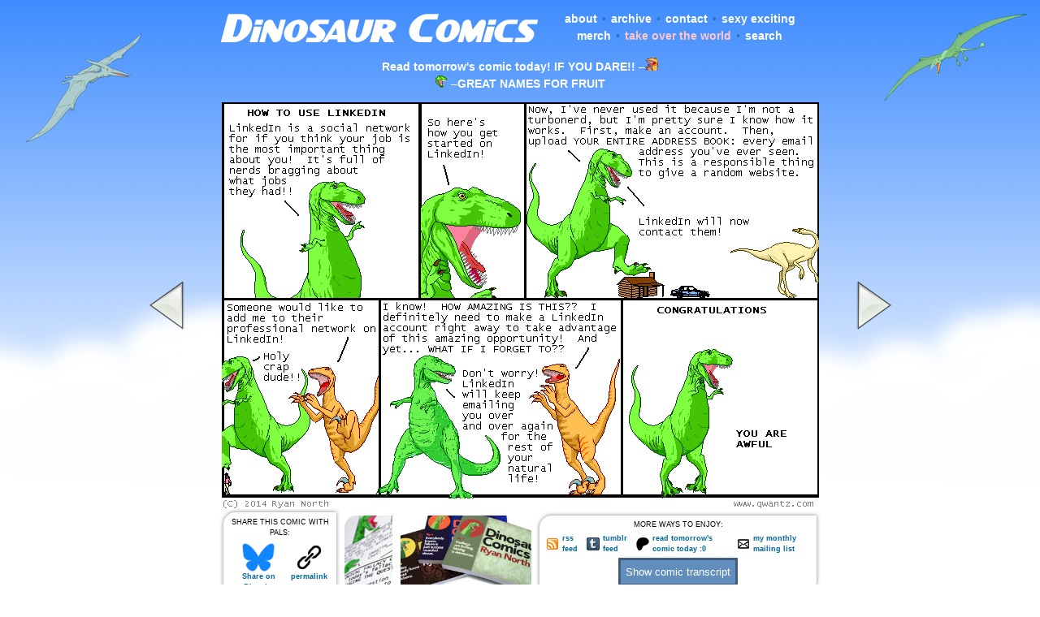

--- FILE ---
content_type: text/html; charset=UTF-8
request_url: https://www.qwantz.com/index.php?comic=2600
body_size: 6465
content:
<!DOCTYPE HTML PUBLIC "-//W3C//DTD HTML 4.01 Transitional//EN" "http://www.w3.org/TR/html4/loose.dtd"><html><head><meta http-equiv="Content-Type" content="text/html; charset=utf-8" /><link rel="SHORTCUT ICON" href="/favicon.ico"><link rel="alternate" type="application/rdf+xml" title="RSS .91" href="https://qwantz.com/rssfeed.php"><link rel="alternate" type="application/rss+xml" title="Dinosaur Comics" href="https://qwantz.com/rssfeed.php"><meta name="title" content="dinosaur comics"><meta name="description" content="this comic... might be the best comic?"><meta name="keywords" content="dinosaur, comics, utahraptor, t-rex, dromiceiomimus, funny, humour, humor, constrained writing, extremely sexy dinosaurs, wait is that gross"><meta name="twitter:card" content="summary_large_image"><meta name="twitter:site" content="@dinosaurcomics"><meta name="twitter:title" content="Dinosaur Comics!"><meta name="twitter:description" content="&quot;i can&#039;t wait to log on to this website so i can tell it what job i have&quot; - actual humans, apparently"><meta name="twitter:creator" content="@ryanqnorth"><meta name="twitter:image:src" content="https://www.qwantz.com/comics/comic2-2611.png"><meta property="og:url" content="https://www.qwantz.com/index.php?comic=2600" /><meta property="og:determiner" content="a" /><meta property="og:title" content="Dinosaur Comics!" /><meta property="og:description" content="&quot;i can&#039;t wait to log on to this website so i can tell it what job i have&quot; - actual humans, apparently" /><meta property="og:type" content="website" /><meta property="og:image" content="https://www.qwantz.com/comics/comic2-2611.png" /><link rel="stylesheet" type="text/css" href="style19.css" media="screen" title="Default" /><link rel="stylesheet" type="text/css" href="/style19.css" media="screen" title="Default" />
<!--[if lt IE 7]>
<link rel="stylesheet" type="text/css" href="/iesucks.css" />
<![endif]--><title>Dinosaur Comics - March 31st, 2014 - awesome fun times!</title></head><body bgcolor="#ffffff" topmargin="0" rightmargin="0" leftmargin="0" bottommargin="0" marginheight="0" marginwidth="0" link="#0000BB" alink="#0000FF" vlink="#0000BB"><img src="/pteranodon.png" class="pteranodon"><img src="/rhamphorhynchus.png" class="rhamphorhynchus"><div id="header"><table border=0 cellpadding=1 cellspacing=1 width="740"><tr><td align="middle" width="390"><a href="https://www.qwantz.com/index.php"><img src="/logo5.png" width=390 height=56 title="Dinosaur Comics!  I KNOW" class="logo"></a></td><td valign="middle" align="middle" width=350><ul class="topnav" style="text-align:middle;padding:0px;"><li><a href="https://www.qwantz.com/about.php">about</a></li><li class="paddedbullet">&bull;</li><li><a href="https://www.qwantz.com/archive.php">archive</a></li><li class="paddedbullet">&bull;</li><li><a href="mailto:ryan@qwantz.com?subject=july - december 2013: focused on my loafing.">contact</a></li><li class="paddedbullet">&bull;</li><li><a href="https://topatoco.com/collections/ryan-north">sexy exciting merch</a></li><li class="paddedbullet">&bull;</li><li><a href="https://www.supervillainbook.com/" style="color:#ffc6ca;">take over the world</a></li><li class="paddedbullet">&bull;</li><li><a href="https://www.qwantz.com/search.php">search</a></li></ul></td></tr><tr><td colspan=2><div class="randomquote" style="padding-top:5px;"><span class="white"><a href="https://www.patreon.com/qwantz">Read tomorrow's comic today!  IF YOU DARE!!</a> &#8211;</span><img src="https://www.qwantz.com/utahchat2.png" width=16 height=16 title="Utahraptor!  WHAT ARE YOU UP TO??"><BR><img src="https://www.qwantz.com/forum/images/smiles/trex-omg.gif" width=15 height=15 title="That T-Rex, always sayin' somethin'"> <span class="white">&#8211;</span><a href="http://www.qwantz.com/index.php?comic=2813">GREAT NAMES FOR FRUIT</a></td></tr></table></div><!-- <span class="rss-title">ps please distribute this content to your professional audience of influencers across various verticals on linkedin</span> --><center><table border=0 cellspacing=0 cellpadding=0 style="padding-top:10px;z-index:2;position:relative;"><tr><td align="left" valign="bottom" width=100><div class="nohover"><a title="Previous comic"  rel="prev" href="index.php?comic=2599"><div class="arrowholder"><div id="leftarrow"></div></div></a></div><td align="middle" valign="middle"><img src="comics/comic2-2611.png" class="comic" title="&quot;i can't wait to log on to this website so i can tell it what job i have&quot; - actual humans, apparently"><td align="right" valign="bottom" width=100><div class="nohover"><a title="Next comic" rel="next" href="index.php?comic=2601"><div class="arrowholder"><div id="rightarrow"></div></div></a></div></td></tr></table></center></div><div style="border:0px solid #ff0000;margin-left: auto; margin-right: auto;position:relative;width:740px;min-height:100px;padding:0px;margin-top:0px;margin-bottom:0px;"><table cellspacing=0 cellpadding=0 border=0><tr><td align="center"><div class="sharebox" style=""><table cellspacing=2 cellpadding=2 border=0><tr><td align="center" colspan=6>SHARE THIS COMIC WITH PALS:</td></tr><tr><td align="center" valign="top"><a target="_blank" href="https://bsky.app/intent/compose?text=%22i+can%27t+wait+to+log+on+to+this+website+so+i+can+tell+it+what+job+i+have%22+-+actual+humans%2C+apparently+https%3A%2F%2Fwww.qwantz.com%2Findex.php?comic=2600"><img src="bluesky.png" height="35" alt="Bluesky!  It's good... SO FAR"><BR>Share on Bluesky</a></td><td align="center" valign="top"><a target="" href="https://www.qwantz.com/index.php?comic=2600"><img src="link.png" height="35" alt="Remember when links were a thing??"><BR>permalink</a></td></tr></table></div></td><td align="center"><a href="https://topatoco.com/products/qw-comicprints?comic_id=2600" title="imagine if this comic was on a wall?  YOUR wall??" target="_new">
						<div class="merchad" style="background-image: url(print2.png);
							background-position:0px 0px;width:59px;"></div></a></td><td align="center"><a href="https://topatoco.com/collections/ryan-north" title="WHAT IF THESE COMICS... COULD BURN"><div class="merchad" style="background-image: url(bookad5.png);background-repeat:no-repeat;"></div></a></td><td align="center"><div class="sharebox" style="float:right;">

					<table cellspacing=2 cellpadding=1 border=0 width=100%>
					<tr>
					<td colspan=8 align="center">
						MORE WAYS TO ENJOY:
					</td>
					</tr><tr>
					<td align="left">
						<a href="rssfeed.php"><img src="feedrss.gif" class="feedicon" title="RSS stands for 'REALLY SUPER COMICS', it is a terrible acronym with many structural problems">
					<td align="left">
						<a href="rssfeed.php">rss feed</a>
					</td>
					
					<td align="left">
						<a href="https://qwantzfeed.tumblr.com"><img src="feedtumblr.png" class="feedicon" title="Tumblr what is your DEAL">
					</td><td align="left"><a href="https://qwantzfeed.tumblr.com">tumblr feed</a>
					</td>
					
					<td align="left">
						<a href="https://www.patreon.com/c/qwantz/"><img src="patreon.png" class="feedicon" title="Read tomorrow's comics today!">
					</td><td align="left"><a href="https://www.patreon.com/c/qwantz/">read tomorrow's comic today :0</a>
					</td>
					
					<td align="left">
						<a href="https://secretpals.beehiiv.com/subscribe"><img src="email.png" class="feedicon" title="I have a mailing list too!  Filled with SECRETS!">
					</td><td align="left"><a href="https://secretpals.beehiiv.com/subscribe">my monthly mailing list</a>
					</td>
					
					</tr><tr><td colspan=8 align="center"><input type="button" id="showTranscript" name="showTranscript" value="Show comic transcript" onclick="showDiv()" style="background-color:#628EBE;border: 3px #415D7D solid;color:white;min-height:35px;"></div><script language="Javascript">function showDiv() {var trans = document.getElementById("transcriptDiv");var transbutt = document.getElementById("showTranscript");
 if (trans.style.display === "none") {
    trans.style.display = "block";
    transbutt.value = "Hide comic transcript";
  } else {
    trans.style.display = "none";
    transbutt.value = "Show comic transcript";
}
}</script></td></tr>
					
					</table></div></td></tr></table></div>
<script type="text/javascript">
//i based this code on what zach's got up at smbc-comics.com, but he's got a konami code function there too, so REALLY, you should be looking at his site.  -ryan
function onKeyUp(evt) {
  if (evt = evt ? evt : window.event ? event : null) {
    switch (evt.keyCode) {
      case 188: // <
	document.location.href = "index.php?comic=2599"; break;
      case 191: // ?
	document.location.href = "index.php?comic=3103"; break;
      case 190: // >
	document.location.href = "index.php?comic=2601"; break;
    }
  }
}
if (document.addEventListener) {
    document.addEventListener("keyup", onKeyUp, false);
} else {
    document.onkeyup = onKeyUp;
}
</script><div id="transcriptDiv" style="display:none;width:740px;border:none;clear:both;margin:auto;"><div style="border: 3px #415D7D solid;margin-bottom:10px;"><div id="twitterboxheader">Transcript</div><div class="padded">Narrator: HOW TO USE LINKEDIN<br/>T-Rex: LinkedIn is a social network for if you think your job is the most important thing about you! It&#039;s full of nerds bragging about what jobs they had!!<br/><br/>T-Rex: So here&#039;s how you get started on LinkedIn!<br/><br/>T-Rex: Now, I&#039;ve never used it because I&#039;m not a turbonerd, but I&#039;m pretty sure I know how it works. First, make an account. Then, upload YOUR ENTIRE ADDRESS BOOK: every email address you&#039;ve ever seen. This is a responsible thing to give a random website.<br/>T-Rex: LinkedIn will now contact them!<br/><br/>Utahraptor: Someone would like to add me to their professional network on LinkedIn!<br/>T-Rex: Holy crap dude!!<br/><br/>Utahraptor: I know! HOW AMAZING IS THIS?? I definitely need to make a LinkedIn account right away to take advantage of this amazing opportunity! And yet... WHAT IF I FORGET TO??<br/>T-Rex: Don&#039;t worry! LinkedIn will keep emailing you over and over again for the rest of your natural life!<br/><br/>Narrator: CONGRATULATIONS<br/>Narrator: YOU ARE AWFUL</div></div></div><div id="container"><div id="blogpost"><div id="blogpostheader">What are the haps my friends</div><div class="padded"><p align="centeR"><center><a href="https://www.topatoco.com/qwantz"></span><script language="javascript" type="text/javascript">
<!--
function randomheaderimage(){
	var img_rnd = new Array ("shirtad_failure.png","shirtad_busyday.png","shirtad_notalldreams.png","shirtad_summervacation.png","shirtad_cheatsheat.png","shirtad_stomping.png","shirtad_whale.png","shirtad_squish.png","shirtad_squish2.jpg","shirtad_there.png","shirtad_book.png","shirtad_trexsouthpole.png","shirtad_book2.png","shirtad_vegetables.png","shirtad_stickynotes.png","shirtad_infographic.png","shirtad_weerex.png","shirtad_heyladies.png","shirtad_whiteboard.png","shirtad_magnets.png","shirtad_keyrex.png","shirtad_person.png","shirtad_mug.png","shirtad_book3.png","shirtad-at.png","shirtad-shakes.png","shirtad-utah.png","shirtad-body.png","shirtad-polo.png","shirtad-myface.png","shirtad-tbontb.png","shirtad-feelings.png");
	var i = Math.round((img_rnd.length-1)*Math.random());
	document.write('<img src="' + img_rnd[i] + '" width="530" height="124" border=0 title="oh my goodness imagine if this was on your body, OH MY GOODNESS"></a>');
}
function randomheadertext(){
	var text_rnd = new Array ("basically everyone will love you if you own this", "what could possibly go wrong", "help support dinosaur comics!  WITH MONEY", "all your problems are over", "members of the attractive sex may be unable to resist you", "this could be you, you could be the person with this", "i made this for you", "i hope you like it", "probably the perfect gift for anyone, PROBABLY", "can dinosaur comics merchandise really fix it all?  it might, maybe it can", "extraordinary claims require extraordinary shirts", "oh my goodness", "aw geez, aw geez", "let me cover the top half of your body", "i hope you like high fives", "the best part of internet comics is wearing them", "gosh well would you look at that", "it is okay to buy this, it is okay to love this");
	var i = Math.round((text_rnd.length-1)*Math.random());
	document.write(text_rnd[i]);
}
randomheaderimage();
//-->
</script>
<noscript><span class="rss-content">
<img src="shirtad_squish2.jpg" width="530" height="124" border=0></span>
</noscript><span class="rss-content">
</a></span><BR><span class="grey"><script language="javascript" type="text/javascript">
randomheadertext();
</script>
<noscript>all your problems are over</noscript></span><span class="rss-content"></center></p></span><P><b>March 31st, 2014:</b> <span class="bold"></span><span class="rss-content">ECCC was amazing and also the best.  Thank you everyone who came out!  It was... the most fun??  I will write more about it later when I am less exhausted!
<P>

EXCITING THINGS HAPPENING:
<ul>
<li><a href="http://www.midasflesh.com/">Issue 4 of The Midas Flesh</a> is out now!  You can get it at your local comic shop, <a href="https://www.comixology.com/Midas-Flesh/comics-series/12348">or online</a>!</li>
<li><a href="http://www.hamletbook.com/">To Be or Not To Be</a> is in <a href="https://www.humblebundle.com/?ebookbundle3">The Humble Ebooks Bundle</a>!  Name your own price, support charity, and get 10 books by a bunch of great authors including Yahtzee Croshaw, Steven Gould, John Scalzi, and also I'm in there to for some reason!</li>
</ul><p><b>One year ago today:</b> <a href="index.php?comic=2395">beach-based fun times, FINALLY</a></p><p align="right">&ndash; Ryan</p><!-- <span class="rss-content"></td></tr></table></center></span> --></div></div></span><div id="sidebar"><div id="sidebarheader">MY NEW BOOK!</div><a href="https://www.supervillainbook.com" target="_new"><img src="httotwad3.png"><BR></a><a style="font-size:10px;color:#00689d;text-decoration:none;line-height:1.2;font-weight:bold;font-family:Tahoma, verdana,arial,helvetica,sans-serif;text-transform: none;letter-spacing:normal;text-shadow:none;white-space:normal;word-spacing:normal;" href="https://www.supervillainbook.com" target="_blank">My new book is out now! Perhaps you will... ENJOY IT??</a></div><div id="shirtad"><div id="shirtadheader">big ups and shouts out</div><div class="padded"><div class="shoutoutleft"><ul class="sidebarlinks"><ul class="sidebarlinks"><li>Some things you can do to be awesome:</li><li><a href="peoplearecool.php">&bull; check out our secret flickr keywords</a></li><li><a href="fanart/japan/">&bull; see something adorable</a></li><li><a href="https://bsky.app/profile/ryannorth.ca">&bull; stalk me on bsky</a> or <a href="https://ryannorth.tumblr.com">tumblr</a></li><li>haha okay so listen when i said "stalk" i was JUST JOKING</li></ul><ul class="sidebarlinks"><li>Some things you can do to help others:</li><li><a href="https://www.worldcommunitygrid.org/team/viewTeamInfo.do?teamId=412W2GKRLR1">&bull; join our distributed computing team!</a></li><li><a href="https://www.kiva.org/team/webcomics/">&bull; microloan with team webcomics!</a></li></ul></li></div><div class="shoutoutright"><ul class="sidebarlinks"><li>Some comics I would TOTALLY MARRY:</li></ul><ul class="sidebarlinksdash"><li><a href="http://www.asofterworld.com/">a softer world</a></li><li><a href="http://www.achewood.com/">achewood</a></li><li><a href="http://www.scarygoround.com">bad machinery</a></li><li><a href="http://www.buttercupfestival.com">buttercup festival</a></li><li><a href="http://www.catandgirl.com/">cat and girl</a></li><li><a href="http://www.boltcity.com/copper/">copper</a></li><li><a href="http://www.dieselsweeties.com">diesel sweeties</a></li><li><a href="http://www.dresdencodak.com/">dresden codak</a></li><li><a href="http://www.dumbingofage.com">dumbing of age</a></li><li><a href="http://www.falseknees.com/">false knees</a></li><li><a href="http://www.gunnerkrigg.com/">gunnerkrigg court</a></li><li><a href="http://www.gunshowcomic.com/">gunshow</a></li><li><a href="http://www.harkavagrant.com">hark! a vagrant</a></li><li><a href="http://www.mspaintadventures.com/">mspa</a></li><li><a href="http://www.nedroid.com">nedroid</a></li><li><a href="https://www.bohemiandrive.com/npwil">nine planets</a></li><li><a href="http://www.octopuspie.com">octopus pie</a></li><li><a href="http://www.penny-arcade.com">penny arcade</a></li><li><a href="http://www.questionablecontent.net">questionable content</a></li><li><a href="http://www.samandfuzzy.com">sam and fuzzy</a></li><li><a href="http://www.swanboy.com/">swan boy</a></li><li><a href="http://www.pbfcomics.com/">the perry bible fellowship</a></li><li><a href="http://www.toothpastefordinner.com">tp4d</a></li><li><a href="http://www.nonadventures.com">wonderella</a></li><li><a href="http://www.wondermark.com">wondermark</a></li><li><a href="http://www.xkcd.com">xkcd</a></li></ul></div></div></div></div><div id="winterfooterbg4"><div id="winterfooter4">&nbsp;</div></div><div id="bgclouds">&nbsp;</div>
<!--
                                          ,~~~~~~~~~~~~~~~~~~~~,
                                        ,'   Um what!  What    ',
                                        |    does that code      |
                                        ',   even MEAN??        ,'
                                          '~~~~~~.,   ,.~~~~~~~'
                                                  |  /
                                                  | /
                                                  |/
                                                  '
                                           .~-,
                                         .' `,>
                                      .-'   ,>  <7`,
                                    ,`     ,>  <7  }
                                   {   o   !> <7  /
                                   {       j_7`  !
                                   :            j'
                                    `,         ]
                                     F        }
                                    F       , {
                                   F         `.   rr
                                 .F          | `=-"
       _,-`                    .F            `,
     ,`;                     .F               j
    :  7                    F                 ;
    :  `^,                F`                 ,'
    `,    `^,          ,F`     .          ,  /
      `,     `^-^-^-^-`       ;           | ;
        `.                    :          .`/      ,-^,-
          `-.                 }         ,'' `,_.-^ /'
             `-,___           ;      .'` -_      ,7
                   ``=-....-={     ,/      `-','`Q
                              \     |                .-'-.]
                               `,   `.             .`  0  `.
                                `,   l_           `|  __   |`
                               .C.-,___`==,        |  ||   |
-->
</body></html>